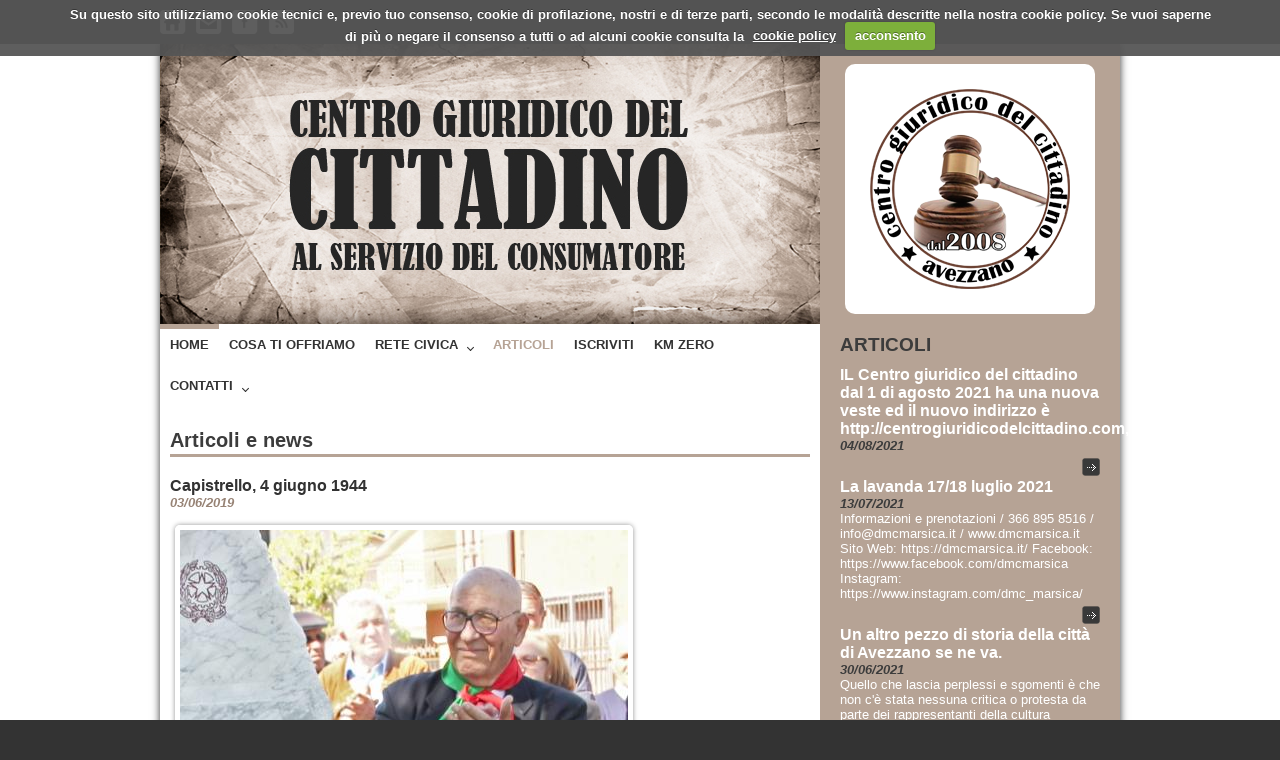

--- FILE ---
content_type: text/html;charset=ISO-8859-1
request_url: http://www.centrogiuridicodelcittadino.it/articoli?idN=4065
body_size: 28916
content:
<!DOCTYPE html>












<html>
<head>
	<meta http-equiv="Content-Type" content="text/html; charset=ISO-8859-1" />
	<meta name="viewport" content="width=device-width, initial-scale=1"/>
	<meta http-equiv="X-UA-Compatible" content="IE=edge"/>

	<link type="image/x-icon" rel="shortcut icon" href="/favicon.ico" />
	<link type="image/x-icon" rel="icon" href="/favicon.ico" />

	<link rel="stylesheet" type="text/css" media="screen" href="/css/style.css" />
	<link rel="stylesheet" type="text/css" media="screen" href="/css/responsive.css" />
	<link rel="stylesheet" type="text/css" media="screen" href="/css/menu.css" />
	<link rel="stylesheet" type="text/css" media="screen" href="/css/fancy_transparent.css" />
	<link rel="stylesheet" type="text/css" media="screen" href="/css/jquery.selectbox.css" />
	
	<link rel="alternate" type="application/rss+xml" title="Feed RSS" href="/rss" />

	


	<script type="text/javascript" src="http://ajax.googleapis.com/ajax/libs/jquery/1.9.1/jquery.min.js"></script>			
	

<script src="/js/jquery.cookie.js"></script>
<script src="/js/jquery.cookiecuttr.js"></script>
<link rel="stylesheet" type="text/css" href="/css/cookiecuttr.css" />
<script type="text/javascript">
$(document).ready(function(){	    
	$.cookieCuttr({
		cookieAnalytics: false,
		cookieDeclineButton: false,
		cookiePolicyLink: '/it/privacy-policy',
		cookieMessage: 'Su questo sito utilizziamo cookie tecnici e, previo tuo consenso, cookie di profilazione, nostri e di terze parti, secondo le modalità descritte nella nostra cookie policy. Se vuoi saperne di più o negare il consenso a tutti o ad alcuni cookie consulta la  <a style="margin-left:5px;margin-right:5px" href="{{cookiePolicyLink}}">cookie policy</a>',
		cookieAcceptButtonText: 'acconsento',
		cookieDeclineButtonText: 'non acconsento'		
	});			
});
</script>


	


	<script type="text/javascript" src="/js/function.js"  ></script>
	<script type="text/javascript" src="/js/script-menu.js"></script>
	<script type="text/javascript" src="/js/scroll-top.js"></script>
	<script type="text/javascript" src="/js/spin.min.js"></script>
	<script type="text/javascript" src="/js/defaultSpinner.js"></script>
	<script type="text/javascript" src="/js/jquery.validate.min.js" /></script>
	<script type="text/javascript" src="/js/jquery.iframe-transport.js"></script>
	<script type="text/javascript" src="/js/jquery.maskedinput.min.js"></script>
	<script type="text/javascript" src="/js/date.js"></script>
	<script type="text/javascript" src="/js/netlearn.globals.it.js"></script>
	<script type="text/javascript" src="/js/netlearn.commons.forms.js"></script>

	




<title>Centro Giuridico del Cittadino</title>






<meta property="og:title" content="Capistrello, 4 giugno 1944"/>
<meta property="og:description" content="Per capire cosa è stata l'occupazione nazifascista e il senso della Liberazione e del 25 aprile.(da l'unità del 6 giugno 1954)"/>
<meta property="og:image" content="http://www.centrogiuridicodelcittadino.it/upload/Antonio-Rosini-sacrario Capistrello.jpg"/>

	
	
<script>
  (function(i,s,o,g,r,a,m){i['GoogleAnalyticsObject']=r;i[r]=i[r]||function(){
  (i[r].q=i[r].q||[]).push(arguments)},i[r].l=1*new Date();a=s.createElement(o),
  m=s.getElementsByTagName(o)[0];a.async=1;a.src=g;m.parentNode.insertBefore(a,m)
  })(window,document,'script','//www.google-analytics.com/analytics.js','ga');
 
  ga('create', 'UA-42872668-1', 'auto');
  ga('set', 'anonymizeIp', true);
  ga('send', 'pageview');
</script>


	
	



</head>

<body style="background-color:#333333;">

<header>
	<div class="wrap">
	<div id="social>
		<a href="http://www.centrogiuridicodelcittadino.it/Home"><img src="/images/home.png" alt=""></a>
		<a href="mailto:info@centrogiuridicodelcittadino.it" ><img src="/images/mail.png" alt=""></a>
		<a href="https://www.facebook.com/CentroGiuridicoDelCittadino" target="_blank"><img src="/images/facebook.png" alt=""></a>
		<a href="/rss" target="_blank"><img src="/images/rss.png" alt=""></a>
<!--	<form id="cerca">
		<input style="float:left !important; margin-right:10px;" value="Cerca nel sito" type="text">
		<input style="float:left !important;" type="button" value="Cerca">
	</form>-->
	<!-- Widget traduttore di Google
	<div id="sz-google-translate-2" class="f-widget widget-sz-google" style="background-color:white; height:500px; width:500px ">
		Traduci
		<div id="google_translate_element"></div>
		<script type="text/javascript">function googleTranslateElementInit() {new google.translate.TranslateElement({pageLanguage:'it',autoDisplay:false,gaID:'UA-42872668-1'},'google_translate_element');}</script>
		<script type="text/javascript" src="//translate.google.com/translate_a/element.js?cb=googleTranslateElementInit"></script>
	</div>
	-->
</div>
</header>
<div id="container">
	<div id="content">
		<section>
			<div id="slides_header">
				<img src="/images/header.jpg" class="scala" alt=" Header">
			</div>
			<nav id="cssmenu">
				<ul><li><a   href="/home" >Home</a></li><li><a   href="/cosaoffriamo" >Cosa ti offriamo</a></li><li><a   href="/retecivica" >Rete Civica </a><ul><li><a   href="/negozi-vicinato" >Negozi di vicinato</a></li><li><a   href="/arti-e-mestieri" >Arti e mestieri</a></li><li><a   href="/convenzionati" >Convenzionati</a></li><li><a   href="/ioproduco" >Io produco</a></li><li><a   href="/strutturericettive" >Strutture Ricettive </a></li><li><a   href="/link" >Link utili</a></li><li><a   href="/la-mia-strada" >La mia strada</a></li><li><a   href="/la-pulce-nell-orecchio" > La pulce nell'orecchio</a></li><li><a   href="/libri" >Libri - La mia Marsica</a></li></ul></li><li><a class="selected"  href="/articoli" >Articoli</a></li><li><a   href="/iscriviti" >Iscriviti</a></li><li><a   href="/kmzero" >Km zero</a></li><li><a   href="/contatti" >Contatti</a><ul><li><a   href="/servizi-territorio" >Servizi del territorio</a></li></ul></li></ul>
			</nav>
			<article>
				







	



	<h1>Articoli e news</h1>

<ul class="news">	 	
	<li>		
		<h3>Capistrello, 4 giugno 1944</h3>
		
		<h4>03/06/2019</h4>
		 
		
			<img src="http://www.centrogiuridicodelcittadino.it/upload/Antonio-Rosini-sacrario Capistrello.jpg"/>
		   

		<p><p>&nbsp;</p>
<p>&nbsp;</p>
<p><u><em>&nbsp;Antonio Rosini da l'Unit&agrave; del 6 giugno del 1954</em></u></p>
<p class="MsoNormal" style="mso-margin-top-alt:auto;mso-margin-bottom-alt:auto;&#10;line-height:20.95pt;background:white"><span style="font-size:15.0pt;font-family:&#10;&quot;Arial&quot;,&quot;sans-serif&quot;;mso-fareast-font-family:&quot;Times New Roman&quot;;color:#383C40;&#10;mso-fareast-language:IT">In quello scorcio di fine maggio, nella zona del Parco, un&rsquo;area ristretta di circa un chilometro quadrato, venne trovato ucciso sotto una pianta di ciliegio un uomo di quarantacinque anni, Carlo Zaurrini. I primi ad alzarsi dettero l&rsquo;allarme. Una pallottola gli era entrata in un occhio, un&rsquo;altra in un orecchio, il petto era crivellato; aveva una camicia per met&agrave; tirata fuori, i pantaloni sbottonati e insanguinati.<o:p></o:p></span></p>
<p class="MsoNormal" style="mso-margin-top-alt:auto;mso-margin-bottom-alt:auto;&#10;line-height:20.95pt;background:white"><span style="font-size:15.0pt;font-family:&#10;&quot;Arial&quot;,&quot;sans-serif&quot;;mso-fareast-font-family:&quot;Times New Roman&quot;;color:#383C40;&#10;mso-fareast-language:IT">La notizia fece grande impressione e cre&ograve; ancora maggiore angoscia e paura. Un folto gruppo di contadini e di giovani decise di andare in montagna con le proprie bestie e con qualche arma, insieme ad alcuni prigionieri indiani. Erano gli ultimi giorni della guerra, e questi poveri contadini intendevano mettere in salvo il proprio bestiame ed evitare che i tedeschi e i fascisti potessero perpetrare rappresaglie sulla popolazione per la loro resistenza contro la soldataglia.<o:p></o:p></span></p>
<p class="MsoNormal" style="mso-margin-top-alt:auto;mso-margin-bottom-alt:auto;&#10;line-height:20.95pt;background:white"><span style="font-size:15.0pt;font-family:&#10;&quot;Arial&quot;,&quot;sans-serif&quot;;mso-fareast-font-family:&quot;Times New Roman&quot;;color:#383C40;&#10;mso-fareast-language:IT">Molti partirono all&rsquo;improvviso, di notte, dopo aver dato un frettoloso abbraccio ai familiari; tutti pensavano di poter tornare presto, liberi.<o:p></o:p></span></p>
<p class="MsoNormal" style="mso-margin-top-alt:auto;mso-margin-bottom-alt:auto;&#10;line-height:20.95pt;background:white"><span style="font-size:15.0pt;font-family:&#10;&quot;Arial&quot;,&quot;sans-serif&quot;;mso-fareast-font-family:&quot;Times New Roman&quot;;color:#383C40;&#10;mso-fareast-language:IT">&nbsp;<o:p></o:p></span></p>
<p class="MsoNormal" style="mso-margin-top-alt:auto;mso-margin-bottom-alt:auto;&#10;line-height:20.95pt;background:white"><span style="font-size:15.0pt;font-family:&#10;&quot;Arial&quot;,&quot;sans-serif&quot;;mso-fareast-font-family:&quot;Times New Roman&quot;;color:#383C40;&#10;mso-fareast-language:IT">Fu un giorno infausto, il giorno della SS. Trinit&agrave;, il 4 giugno del 1944. La mattina, verso le sette, i contadini sulle montagne di Luco erano intenti a mungere le pecore; altri accudivano ad altre faccende, qualcuno di guardia era distratto.<o:p></o:p></span></p>
<p class="MsoNormal" style="mso-margin-top-alt:auto;mso-margin-bottom-alt:auto;&#10;line-height:20.95pt;background:white"><span style="font-size:15.0pt;font-family:&#10;&quot;Arial&quot;,&quot;sans-serif&quot;;mso-fareast-font-family:&quot;Times New Roman&quot;;color:#383C40;&#10;mso-fareast-language:IT">All&rsquo;improvviso una voce straniera disse qualcosa, tutti si voltarono e videro facce di stranieri e di traditori, tutti con l&rsquo;arma puntata. Nessuno si pot&eacute; muovere. Gli armati ordinarono qualcosa, tutto a bassa voce, evidentemente avevano paura degli altri contadini sparsi per la boscaglia. La colonna si incammin&ograve;. Un tedesco ordin&ograve; a dei fascisti di prendere le bestie; questi, per la fretta e per la paura ne presero solo una parte e seguirono la colonna. I contadini e i prigionieri incolonnati, con le mani alzate, camminavano, sperando ognuno di trovare il posto pi&ugrave; adatto per fuggire. Ma pi&ugrave; avanti c&rsquo;erano altri tedeschi e fascisti che rafforzarono la colonna di guardia. La ribellione e la fuga risultarono impossibili. I trentatr&eacute; contadini e i prigionieri furono portati nella rimessa della stazione ferroviaria di Capistrello. Tre tedeschi ebbero un breve colloquio ed uno di loro indic&ograve; una fossa di bomba antistante lo stabile, l&rsquo;altro annu&igrave;. La terribile decisione era presa.<o:p></o:p></span></p>
<p class="MsoNormal" style="mso-margin-top-alt:auto;mso-margin-bottom-alt:auto;&#10;line-height:20.95pt;background:white"><span style="font-size:15.0pt;font-family:&#10;&quot;Arial&quot;,&quot;sans-serif&quot;;mso-fareast-font-family:&quot;Times New Roman&quot;;color:#383C40;&#10;mso-fareast-language:IT">I contadini vennero fatti uscire uno o due alla volta. Venivano portati sull&rsquo;orlo della fossa e due gendarmi, a breve distanza, sparavano alla nuca. Cadde il primo, cadde il secondo, il terzo contadino tent&ograve; la fuga, scapp&ograve;, a&nbsp;dieci metri lo raggiunse una scarica e rimase l&igrave;: il suo nome era Giacomo Cerasani di quarantasette anni. Venne il quarto, poi il quinto, il sesto; si era fatto gi&agrave; un mucchio. Dallo stabile si sent&igrave; una voce di fanciullo strillare: era Giuseppe Forsinetti, di tredici anni. Questo gridare dava fastidio ai camerati. Ordinarono di prenderlo, per farlo fuori subito. Nello stabile ci fu resistenza, ma invano. Lo zio del ragazzo, Antonio Forsinetti, non volle abbandonarlo e gli si aggrapp&ograve; e, cos&igrave;, sull&rsquo;orlo della fossa, si videro due sagome disuguali. Fu la volta di un contadino con baffi, robusto, con fronte alta. Sono i segni di riconoscimento di Cipriani Angelo, caporal maggiore dell&rsquo;esercito, di anni quarantaquattro. Uno dei pochi contadini anziani piuttosto istruito. Quest&rsquo;uomo grid&ograve; con tutte le sue forze:&nbsp;&laquo;Viva l&rsquo;Italia! A morte i tedeschi!&raquo;<o:p></o:p></span></p>
<p class="MsoNormal" style="mso-margin-top-alt:auto;mso-margin-bottom-alt:auto;&#10;line-height:20.95pt;background:white"><span style="font-size:15.0pt;font-family:&#10;&quot;Arial&quot;,&quot;sans-serif&quot;;mso-fareast-font-family:&quot;Times New Roman&quot;;color:#383C40;&#10;mso-fareast-language:IT">Uscirono due uomini. Erano i fratelli Rosini, Alfonso di quarantatr&eacute; anni e Loreto di quaranta. Caddero nella fossa tenendosi per mano. Cos&igrave; li trovarono dopo otto giorni dalla fucilazione.<o:p></o:p></span></p>
<p class="MsoNormal" style="mso-margin-top-alt:auto;mso-margin-bottom-alt:auto;&#10;line-height:20.95pt;background:white"><span style="font-size:15.0pt;font-family:&#10;&quot;Arial&quot;,&quot;sans-serif&quot;;mso-fareast-font-family:&quot;Times New Roman&quot;;color:#383C40;&#10;mso-fareast-language:IT">Seguitarono ad alternarsi sull&rsquo;orlo della fossa della morte gli altri, in prevalenza giovani di sedici, diciassette, diciotto anni.<o:p></o:p></span></p>
<p class="MsoNormal" style="mso-margin-top-alt:auto;mso-margin-bottom-alt:auto;&#10;line-height:20.95pt;background:white"><span style="font-size:15.0pt;font-family:&#10;&quot;Arial&quot;,&quot;sans-serif&quot;;mso-fareast-font-family:&quot;Times New Roman&quot;;color:#383C40;&#10;mso-fareast-language:IT">Passarono i giorni, furono pianti. Finch&eacute; il giorno dell&rsquo;arrivo degli alleati si scopr&igrave; la macabra sciagurata realt&agrave;.<o:p></o:p></span></p>
<p class="MsoNormal" style="mso-margin-top-alt:auto;mso-margin-bottom-alt:auto;&#10;line-height:20.95pt;background:white"><span style="font-size:15.0pt;font-family:&#10;&quot;Arial&quot;,&quot;sans-serif&quot;;mso-fareast-font-family:&quot;Times New Roman&quot;;color:#383C40;&#10;mso-fareast-language:IT">&nbsp;<o:p></o:p></span></p>
<p class="MsoNormal" style="mso-margin-top-alt:auto;mso-margin-bottom-alt:auto;&#10;line-height:20.95pt;background:white"><i><span style="font-size:15.0pt;&#10;mso-bidi-font-size:11.0pt;font-family:&quot;Arial&quot;,&quot;sans-serif&quot;;mso-fareast-font-family:&#10;&quot;Times New Roman&quot;;color:#383C40;mso-fareast-language:IT">Nota: Il racconto fu pubblicato da Antonio Rosini sull&rsquo;Unit&agrave; il 6 giugno 1954, a dieci anni dall&rsquo;eccidio. Capistrello &egrave; un comune abruzzese in provincia dell'Aquila, confinante con Avezzano. Claudio Rosini, figlio di Antonio, ci informa che l&rsquo;attuale sindaco di Capistrello, Marcello Venditti, ricorda che la storia era stata raccontata all&rsquo;autore giovanissimo - figlio di Loreto Rosini, uno dei martiri</span></i><span style="font-size:15.0pt;font-family:&quot;Arial&quot;,&quot;sans-serif&quot;;&#10;mso-fareast-font-family:&quot;Times New Roman&quot;;color:#383C40;mso-fareast-language:&#10;IT">&nbsp;di Capistrello -&nbsp;</span><i><span style="font-size:15.0pt;&#10;mso-bidi-font-size:11.0pt;font-family:&quot;Arial&quot;,&quot;sans-serif&quot;;mso-fareast-font-family:&#10;&quot;Times New Roman&quot;;color:#383C40;mso-fareast-language:IT">da un testimone, tale Scatena, che continu&ograve; a raccontarla fino alla morte.</span></i><span style="font-size:15.0pt;font-family:&quot;Arial&quot;,&quot;sans-serif&quot;;mso-fareast-font-family:&#10;&quot;Times New Roman&quot;;color:#383C40;mso-fareast-language:IT"><o:p></o:p></span></p>
<p class="MsoNormal" style="mso-margin-top-alt:auto;mso-margin-bottom-alt:auto;&#10;line-height:20.95pt;background:white"><i><span style="font-size:15.0pt;&#10;mso-bidi-font-size:11.0pt;font-family:&quot;Arial&quot;,&quot;sans-serif&quot;;mso-fareast-font-family:&#10;&quot;Times New Roman&quot;;color:#383C40;mso-fareast-language:IT">Antonio Rosini (nato ad Avezzano il 24 maggio 1930, e morto il 26 dicembre 2017) &egrave; divenuto poi una delle figure pi&ugrave; prestigiose del partito comunista, del partito democratico e della sinistra abruzzese.</span></i><span style="font-size:15.0pt;font-family:&#10;&quot;Arial&quot;,&quot;sans-serif&quot;;mso-fareast-font-family:&quot;Times New Roman&quot;;color:#383C40;&#10;mso-fareast-language:IT"><o:p></o:p></span></p>
<p class="MsoNormal"><span style="font-size:15.0pt;line-height:115%;color:#383C40;&#10;background:white"><o:p>&nbsp;</o:p></span></p>
<p>&nbsp;</p>
<p class="MsoNormal"><o:p>&nbsp;</o:p></p></p>		

		

	<script type="text/javascript" src="/js/fancybox/jquery.fancybox-1.3.1.js"></script>
	<link rel="stylesheet" type="text/css" href="/js/fancybox/jquery.fancybox-1.3.1.css" media="screen" />
	<script type="text/javascript">
	$(function() {

	$("a.fancyimage").fancybox({
				/*'titleShow'		: false,  */
				'showCloseButton' : false, 
				'transitionIn'  : 'elastic',
				'transitionOut' : 'elastic',   
				'opacity'		: true,
				 overlayOpacity  : 0.7,
				 overlayShow: true,
				 overlayColor    : "#000000",

				'titleFormat'		: formatTitle,
				'titlePosition' 		: 'inside'
						 
			});
		
			function formatTitle(title, currentArray, currentIndex, currentOpts) {
				var obj = currentArray[currentIndex]; 
				var descrizione = $(obj).next('.galleryDesc').html();
				return '<div id="tip7-title">' + descrizione + '</div>';
			}

	});
	</script>


		



	</li>
	<div>
		





<!--<script type="text/javascript" src="http://ajax.googleapis.com/ajax/libs/jquery/1.9.1/jquery.min.js"></script>	-->
<script type="text/javascript" src="/js/jquery.validate.min.js" /></script>
<script type="text/javascript" src="/js/jquery.iframe-transport.js"></script>
<script type="text/javascript" src="/js/jquery.maskedinput.min.js"></script>		

<script type="text/javascript" src="/js/netlearn.commons.forms.js"></script>
<script type="text/javascript" src="/js/spin.min.js"></script>
<script type="text/javascript" src="/js/defaultSpinner.js"></script>
<script type="text/javascript" src="/js/netlearn.globals.it.js"></script>

<link rel="stylesheet" type="text/css" media="screen" href="/css/stileback.css" />



<script type="text/javascript">

$().ready(function() {  		
	
	var serviceConfig = {
		serviceUrl : "/appservice/articoli/commenta",		
		sendForm: "#commentocaricaform",		
		spinnerContainer: "#commentocaricaform",		
		statusMessageContainer: "#commentocaricastatus",		
	
		actions: {		
			"wrongcaptcha": {
							msg: "codice di sicurezza errato",
							call: "reloadCaptcha"
							},	
			ok : {
				msg: "operazione effettuata con successo",
				doActionWithData : function(data){
					$("#commentocaricaform").trigger("reset");
				}
			},					
					
			"final": {call: "reloadCaptcha"}			
			}
		}		
	
	var validatorCfg = {
		
		 errorLabelContainer: "#commentocaricamsg",
		 errorStatusContainer: "#commentocaricastatus",	 
		 	
		rules: {
			nome: "required",
			commento: "required",
			codsicurezza: "required"
		},
		 
	      messages: {
		    nome: "inserisci il tuo nome",
			commento: "inserisci un commento",
			codsicurezza: "inserisci il codice di sicurezza"					
	      }
	}
	
	var RegistraRichiesta = CommonsForms.ServiceCall().config(serviceConfig).bindTo("#commentocaricabutton");	
	
	var RegistraValidatore = CommonsForms.validator().config(validatorCfg).bindTo("#commentocaricaform");
	
	$("#refreshcaptcha").click(function() {	
		reloadCaptcha();
	});
});

function reloadCaptcha() {	
	var d = new Date();
    $("#captcha").attr("src", "/jcaptcha.jpg?"+d.getTime());
	}
</script>
			
		
<form name="commentocaricaform" id="commentocaricaform" method="get">
	<fieldset id="commenti" >
		<h4>LASCIA UN COMMENTO</h4> <br/>
		<input name="nome" placeholder= "Nome" type="text" id="nome"  /><br>
		<textarea name="commento" id="commento" placeholder= "Aggiungi un commento..."></textarea>	
		<label for="codsicurezza">Codice di sicurezza</label>
		<input name="codsicurezza" type="text" id="codsicurezza"  />
		<img id="captcha" style="border:1px solid #cfcfcf; float:left; margin-top:5px; " src="/jcaptcha.jpg" />
		<img id="refreshcaptcha" src="/images/reload.gif" style="cursor:pointer; margin-top:5px"/>
		<input id="commentocaricabutton" type="button" value="Commenta"/>
		<input type = "hidden" name="articolo" value = "4065" />
		<span id="commentocaricastatus" class="errormsg" >&nbsp;</span>
		<span id="commentocaricamsg"  class="errormsg">&nbsp;</span>

	</fieldset>
</form>	

<!--  elenco commenti  -->
<article style= "min-height:50px">
	<ul class="news">

						
		
		<li>					
			<p><strong>04/06/2019 | 12:00</strong></p>
			
			<p><b>flavia de sanctis</b> ha scritto:</p>
			
			<p><p>Una testimonianza che rende reale la storia di queste persone uccise: da rileggere e pubblicare per far s&igrave; che &quot;I martiri di Capistrello&quot; restino uomini veri e non solo un cartello! Grazie</p></p>
		</li>	

						
		
		<li>					
			<p><strong>04/06/2019 | 12:00</strong></p>
			
			<p><b>Antonio</b> ha scritto:</p>
			
			<p><p>Ho letto pi&ugrave; volte la storia dei MARTIRI  DI CAPISTRELLO . Gi&agrave; nel 1947 , dopo tre anni dalla strage  si parlava di quegli eroi - senza geste eclatanti , ma vivendo la loro giornata nel lavoro  , furono dalla furia  nazista sacrificati alla crudelt&agrave; di Hitler , il quale aveva stabilito , dopo la resa dell'Italia di uccidere dieci Italiani per un  morto tedesco . Una bomba degli alleati - che aveva scavato quella fossa e uccisi alcuni tedeschi ,  con ferocia, come in un - mattatoio -  furono atterrati e finirono nella fossa - piuttosto giovani -  con un colpo alla nuca  - come se fossero dei giovani vitelli -  . Quei soldati non erano belve incoscienti e che uccidono per istinto, quell'istinto che mette loro fame . . . Erano - esseri umani - ma che di umano avevano solo le sembianze : nel cuore , nello spisrito , nel cervello c'era l'ordine del Fhurer ( non un pazzo , ma un sadico , crudele  che si divertiva ad uccidere i bambini , non solo Ebrei )  : &quot; Uccidete gli Italiani ! Uccideteli tutti . Nel mondo deve esistere solo la  RAZZA ARIANA  . .Gi&agrave; dal tempo di Martin Luther  ( Martino Lutero ) di  Eisleben - Germania -  il quale    - aizzava - come se fossero dei cani randagi  , i suoi  seguaci contro gli Ebrei da ' massacrare ' . . . Hitler lo conosceva a fondo e ne segui l'esempio  .</p></p>
		</li>	

	
	
	</ul>
</article>

	</div>
	<div class="link_elenco" ><a href="/articoli">
		Torna all'elenco</a>		
	</div>
		
</ul>
			</article>
		</section>
		<aside>
		  <div id="logo">
	<img src="/images/logo.png" alt="">
</div>

<div class="box_articoli">

	<a href="/articoli"><h2>ARTICOLI</h2></a>
	<ul>
			

		<li>		
			
			<h3>  IL Centro giuridico del cittadino dal 1 di agosto 2021 ha una nuova veste ed il nuovo indirizzo è http://centrogiuridicodelcittadino.com,</h3>
			
			<h4>04/08/2021</h4>
			
			<p> 	
				<a href="/articoli?idN=5411"></a>
			</p>
			<a class="link" href="/articoli?idN=5411"><img src="/images/go_button.png"></a>				
			
		</li>		
		
			

		<li>		
			
			<h3>La lavanda 17/18 luglio 2021 </h3>
			
			<h4>13/07/2021</h4>
			
			<p> 	
				<a href="/articoli?idN=5410">Informazioni e prenotazioni / 366 895 8516 / info@dmcmarsica.it / www.dmcmarsica.it Sito Web: https://dmcmarsica.it/ Facebook: https://www.facebook.com/dmcmarsica Instagram: https://www.instagram.com/dmc_marsica/</a>
			</p>
			<a class="link" href="/articoli?idN=5410"><img src="/images/go_button.png"></a>				
			
		</li>		
		
			

		<li>		
			
			<h3> Un altro pezzo di storia della città di Avezzano se ne va.</h3>
			
			<h4>30/06/2021</h4>
			
			<p> 	
				<a href="/articoli?idN=5408"> Quello che lascia perplessi e sgomenti è che non c'è stata nessuna critica o protesta da parte dei rappresentanti della cultura cittadina. In altre città forse si sarebbe aperto un dibattito per discutere di questo argomento. </a>
			</p>
			<a class="link" href="/articoli?idN=5408"><img src="/images/go_button.png"></a>				
			
		</li>		
		
	

	</ul>
	

	
	<div style="margin-top:10px;width:100%"></div>
	<a href="/retecivica"><h2>RETE CIVICA</h2></a>
	<ul>
			

		<li>					
			<h3>Cinquanta litri d'acqua gratis al giorno Bonus idrico,in arrivo nel 2018.Incontro urgente con Consorzio Acquedottistico Marsica</h3>
			
			
			<h4>12/01/2018</h4>
			
			
			
			<a href="/articoli?idN=2844"><img style="width:100%;margin-top:5px" src="http://www.centrogiuridicodelcittadino.it/upload/5 bonus-idrico.jpg"/></a>
			
			<p> 	
				<a href="/articoli?idN=2844">Arriva il bonus acqua per le utenze domestiche di famiglie in difficoltà: domande da luglio con valore retroattivo, taglio di spesa sul quantitativo utilizzato,chiedo al presidente del CAM  un incontro per verificare quando si sta facendo in Marsica e sollecitare Comuni e Regione Abruzzo per definire e semplificare l'accesso al BONUS da parte degli aventi diritto.</a>
			</p>
			<a class="link" href="/articoli?idN=2844"><img src="/images/go_button.png"></a>				
			
		</li>		
		
			

		<li>					
			<h3>Giovanni Palma </h3>
			
			
			<h4>22/06/2016</h4>
			
			
			
			<a href="/giovanni-palma"><img style="width:100%;margin-top:5px" src="http://www.centrogiuridicodelcittadino.it/upload/upl1/logo.png"/></a>
			
			<p> 	
				<a href="/giovanni-palma">Termoidraulico</a>
			</p>
			<a class="link" href="/giovanni-palma"><img src="/images/go_button.png"></a>				
			
		</li>		
		
			

		<li>					
			<h3>Rossi Infissi Avezzano (AQ)</h3>
			
			
			<h4>27/01/2016</h4>
			
			
			
			<a href="/articoli?idN=603"><img style="width:100%;margin-top:5px" src="http://www.centrogiuridicodelcittadino.it/upload/rossi massimo.jpg"/></a>
			
			<p> 	
				<a href="/articoli?idN=603">Dal 1986 INFISSI ROSSI opera con successo nel settore degli infissi e serramenti in alluminio. Contattaci per un sopralluogo e un preventivo gratuito. Saremo in grado di stupirti per l'ottimo rapporto qualità prezzo e la grande cura prestata ad ogni fase della lavorazione, sino al montaggio finale a casa tua.</a>
			</p>
			<a class="link" href="/articoli?idN=603"><img src="/images/go_button.png"></a>				
			
		</li>		
		
			

		<li>					
			<h3>AG Impianti </h3>
			
			
			<h4>26/10/2015</h4>
			
			
			
			<a href="/articoli?idN=182"><img style="width:100%;margin-top:5px" src="http://www.centrogiuridicodelcittadino.it/upload/Ag-Impianti-300x182.jpg"/></a>
			
			<p> 	
				<a href="/articoli?idN=182">E' saltata la corrente,un interruttore non funziona,il citofono gracchia ......</a>
			</p>
			<a class="link" href="/articoli?idN=182"><img src="/images/go_button.png"></a>				
			
		</li>		
		
			

		<li>					
			<h3>Galano marmi</h3>
			
			
			
			
			<a href="/articoli?idN=474"><img style="width:100%;margin-top:5px" src="http://www.centrogiuridicodelcittadino.it/upload/galano marmi 2.jpg"/></a>
			
			<p> 	
				<a href="/articoli?idN=474">LAVORAZIONE MARMO E DERIVATI </a>
			</p>
			<a class="link" href="/articoli?idN=474"><img src="/images/go_button.png"></a>				
			
		</li>		
		
			

		<li>					
			<h3>F.lli Gagliardi S.D.F. </h3>
			
			
			
			
			<a href="/articoli?idN=475"><img style="width:100%;margin-top:5px" src="http://www.centrogiuridicodelcittadino.it/upload/F.lli Gagliardi Falegnameria.jpg"/></a>
			
			<p> 	
				<a href="/articoli?idN=475">falegnameria mobili su misura</a>
			</p>
			<a class="link" href="/articoli?idN=475"><img src="/images/go_button.png"></a>				
			
		</li>		
		
			

		<li>					
			<h3> Onoranze Funebri Rossi</h3>
			
			
			
			
			<a href="http://www.rossionoranzefunebri.it/"><img style="width:100%;margin-top:5px" src="http://www.centrogiuridicodelcittadino.it/upload/rossi.png"/></a>
			
			<p> 	
				<a href="http://www.rossionoranzefunebri.it/"></a>
			</p>
			<a class="link" href="http://www.rossionoranzefunebri.it/"><img src="/images/go_button.png"></a>				
			
		</li>		
		
	
	
	
	</ul>
	
	<div style="margin-top:10px;width:100%"></div>
	<a href="/retecivica">
		<img style="width:50%;margin:0px auto" src="/UserFiles/Image/rete_civica_250.png"/>
	</a>
	
	
</div>
		</aside>
		<div class="scrolltotop"><a href="/#" class="scrolltotop"></a></div>
		<div class="spacer"></div>
	</div>
</div>
<footer>
	<div class="wrap">
	<p><a href="/it/privacy-policy">PRIVACY</a>
	Centro giuridico del cittadino<br>
	Via XX Settembre 292 – Avezzano AQ <br>
	</p>
</div>
</footer>
</body>
</html>

--- FILE ---
content_type: text/css
request_url: http://www.centrogiuridicodelcittadino.it/css/style.css
body_size: 2604
content:

/* Stili di base e tipografia */
*{margin:0px; padding:0px}
body {font-family: 'Ubuntu', sans-serif; color:#3c3c3c; font-size:10pt; margin:0; padding:0;}

::-moz-selection {color: #fff; background: #978375;}
::selection {color: #fff;  background: #978375;}


/* h1 h2 h3 h4 h5 */
h1{font-size:1.5em;  margin:0px; padding:0px;  margin-bottom:20px; line-height:1.4em; border-bottom:3px solid #B6A395}
h2{font-size:1.4em; margin:0px; padding:0px;} 
h3{font-size:1.3em; color:#323232; line-height:2em; margin:0px; padding:0px; } 
h4{font-size:1.4em; margin-bottom:10px;} 

/* Link */
a{color:#3c3c3c; text-decoration:none; }
a:hover {color:#646464; text-decoration:none; cursor:pointer;}

.link img {float:right; border:none !important; box-shadow:none;  }
.link img a{opacity:1;}
.link img:hover{opacity:0.8; -webkit-transition: opacity .2s ease; -moz-transition:opacity .2s ease; -ms-transition: opacity .2s ease; -o-transition: opacity .2s ease; transition: opacity .2s ease;text-decoration:none; }


/* Immagini responsive */
img {border:0; vertical-align:middle; -ms-interpolation-mode:bicubic; }
img.scala {max-width:100%; height:auto; width: auto; }

/*Top*/
.scrolltotop {width:40px; height:40px; position:fixed; bottom:20px; right:10px; display:none; text-indent:-1000px; background-color:#333; border-radius: 5px; background-image:url(/images/scroll_top.png); background-repeat:no-repeat;}

/*Griglia 960*/
.wrap{margin:0 auto; position:relative; max-width:960px;}
.spacer{clear:both; display:block;}

/*Header*/             
header {clear:both; overflow:hidden; margin:10px 0px 10px 0px; padding:0px; z-index:2000 }
header img{float:left; margin-right:10px; opacity:1; cursor:pointer;}
header img:hover{opacity:0.9; -webkit-transition: opacity .2s ease; -moz-transition:opacity .2s ease; -ms-transition: opacity .2s ease; -o-transition: opacity .2s ease; transition: opacity .2s ease;}

#slides_header{background-color:black; width:100%}
#social{float:left; margin:0px; padding:0px;}

#cerca{float:right; margin:0px; padding:0px;}
#cerca input{margin-bottom:0px; }

#container{background-color:#fff; }
#content{margin:0.5% auto; position:relative; max-width:960px; box-shadow:0px 0px 8px #333; -webkit-box-shadow: 0px 0px 8px #333; -moz-box-shadow:0px 0px 8px #333; background-color:#b6a395 }

#logo{text-align:center; padding-top:20px; margin:0px;}
#logo img{max-width:240px; background-color:#fff; cursor:pointer; padding:10px; border-radius: 10px; }

nav{position:relative; z-index:2000; margin:0 auto; clear:both; width:660px; }
section {float:left; width:660px; background-color:#fff; margin:0px; padding:0px; }
article {float:left; width:640px; margin:10px; padding-top:10px; padding-bottom:20px; min-height:800px; }
article img {box-shadow:0px 0px 5px #939393; -webkit-box-shadow: 0px 0px 5px #939393; -moz-box-shadow:0px 0px 5px #939393; border:5px solid #fff; border-radius:5px;  max-width:610px; margin:5px;height:auto}
aside {float:right; text-align:center; width:300px; margin:0px; padding:0px;}

/*FORM*/
form {overflow:hidden; margin:0px; padding:0px;}
legend{display:block; font-size:1em; margin-top:5px; margin-bottom:5px; }  
label{display:block; font-size:0.9em; margin-top:5px; margin-bottom:5px; }  
input{margin-bottom:8px; color:#888888; width:250px; border-radius:5px; border:1px solid #cfcfcf; padding:6px; }
textarea{font-family:'Ubuntu', sans-serif; margin-bottom:8px; color:#888888; border-radius:5px; border:1px solid #cfcfcf; padding:6px; }
input[type="checkbox"] {color:#FFF; font-size:1em; width:10px; float:left; border:none; }
input[type="button"] {background-image: url(/images/arrow.png); background-repeat: no-repeat; background-position:right; background-color: #B6A395; width:170px; display:block; text-transform:uppercase; color:#fff; cursor:pointer; text-align:left; border-radius:3px; border:0; font-weight:bold; font-size:0.9em; padding:6px 10px 6px 10px; }
input[type="button"]:hover{background-color: #978375; padding:6px 10px 6px 10px; text-decoration:none; -webkit-transition: background .2s ease; -moz-transition:background .2s ease; -ms-transition: background .2s ease; -o-transition: background .2s ease; transition: background .2s ease;}
input[type="text"]:focus, input[type="checkbox"], textarea:focus {border: 1px solid #dcdcdc; box-shadow: 0px  0px 3px grey;}

ul{margin-left:20px;}

/*COMMENTI*/
#commenti {width:96%;  background-color:#e6ddd6; padding:2%}
#commenti h4{font-size:1.4em; width:100%; line-height:2em; border-bottom:3px solid #d2c7be; margin-bottom:10px; margin-top:10px;}
#commenti fieldset{border:0px; margin:0px; border-radius:5px; -moz-border-radius: 5px; -webkit-border-radius: 5px;}
#commenti label{margin:0px; padding:0px; font-size:0.9em;}
#commenti input[type="text"]{border:1px solid #cfcfcf; width:30.1%; clear:both; padding:5px; border-radius: 5px; -webkit-border-radius: 5px;margin-top:5px; }
#commenti textarea {width:98%; margin-bottom:15px; padding:5px; height:50px; border:1px solid #cfcfcf; border-radius: 5px; -webkit-border-radius: 5px; font-size:1em;   }
#commenti img {border:1px solid #cfcfcf; padding:2px; box-shadow:none; background-color:#fff; }
#commenti input[type="button"] {background-image: url(/images/arrow.png); background-repeat: no-repeat; background-position:right; background-color: #B6A395; width:204px; clear:both; text-transform:uppercase; color:#fff; cursor:pointer; text-align:left; border-radius:3px; border:0; font-weight:bold; font-size:0.9em; padding:6px 10px 6px 10px; }
#commenti input[type="button"]:hover{background-color: #978375; padding:6px 10px 6px 10px; text-decoration:none; -webkit-transition: background .2s ease; -moz-transition:background .2s ease; -ms-transition: background .2s ease; -o-transition: background .2s ease; transition: background .2s ease;}
#commenti input[type="text"]:focus, input[type="checkbox"], textarea:focus {border: 1px solid #dcdcdc; box-shadow: 0px  0px 3px grey;}
#commenti .errormsg{color:red; margin:0px; padding:0px; font-size:0.9em; font-style:italic; font-weight:bold; clear:both; }

/*PAGINA DOVE SIAMO*/
.box_contatti {width:100%;}
.box_contatti h4{font-size:1.4em; width:100%; line-height:2em; border-bottom:1px dashed #CFCFCF; margin-bottom:10px; margin-top:10px;}
.box_contatti fieldset{border:0px; margin:0px; border-radius:5px; -moz-border-radius: 5px; -webkit-border-radius: 5px;}
.box_contatti label{margin:0px; padding:0px;}
.box_contatti span{color:red}
.box_contatti input[type="text"]{border:1px solid #cfcfcf; width:30.1%; clear:both; padding:5px; border-radius: 5px; -webkit-border-radius: 5px;margin-top:5px; }
.box_contatti textarea {width:95%; margin-bottom:15px; padding:5px; height:50px; border:1px solid #cfcfcf; border-radius: 5px; -webkit-border-radius: 5px; }
.box_contatti input[type="checkbox"] {color:#FFF; width:10px; margin:0px 5px 5px 0px; float:left; border:none; }
.box_contatti .errormsg{color:red; margin:0px; padding:0px; font-size:0.9em; font-style:italic; font-weight:bold; clear:both; }

#map_canvas{height:400px; width:100%;}
#map_canvas img {box-shadow:none; border:0px; border-radius:5px;  max-width:620px; height:auto}


/*Box aside*/
.box_articoli{margin:20px; margin-bottom:10px; float:left; width:260px;}
.box_articoli h2{text-transform:uppercase; text-align:left}
.box_articoli ul{padding:0px; margin:0px; text-align:left; padding-bottom:15px; }
.box_articoli li{padding-top:10px; padding-bottom:10px; list-style-type:none; }
.box_articoli li h3 {margin:0px; color:#fff; line-height:normal; font-size:1.2em; border-bottom:none;  }
.box_articoli h4 {padding:0px; margin:0px; font-size:1em; font-style:italic; }
.box_articoli p {margin-bottom:5px; clear:both; overflow:hidden; color:#fff}
.box_articoli p a{color:#fff; opacity:1 }
.box_articoli p:hover{opacity:0.7; -webkit-transition: opacity .2s ease; -moz-transition:opacity .2s ease; -ms-transition: opacity .2s ease; -o-transition: opacity .2s ease; transition: opacity .2s ease; }


/*NEWS*/
#listaPuntiInteresse{margin-top:2%;}
.news{width:100%; float:left; list-style:none; margin:0px; }
.news ul{padding:0px; margin:0px;}
.news li{margin-bottom:3%; list-style-type:none; overflow:hidden; padding-bottom:10px; border-bottom:1px dotted #d3d3d3;}
.news li h3 {margin:0px; line-height:normal; font-size:1.2em; border-bottom:none; }
.news li h4 {color:#978375; font-size:1em; font-style:italic; border-bottom:none}

.news p {padding:0px; margin:5px; overflow:hidden; line-height:1.3em; }
.news .link_elenco {overflow:hidden; clear:both; float:right; color:#fff; background-image: url(/images/arrow.png); background-repeat: no-repeat; background-position:right; background-color: #909090; width:170px; display:block; text-transform:uppercase; color:#fff; cursor:pointer; text-align:left; border-radius:3px; border:0; font-weight:bold; font-size:0.9em; padding:6px 10px 6px 10px; }
.news .link_elenco a{color:#fff;}
.news .link_elenco:hover{background-color: #727272; color:#fff; padding:6px 10px 6px 10px; text-decoration:none; -webkit-transition: background .2s ease; -moz-transition:background .2s ease; -ms-transition: background .2s ease; -o-transition: background .2s ease; transition: background .2s ease;}

.img_punto {position:relative; width:100px; height:100px;float:left; margin:3px; margin-right:10px; border:5px solid #fff; border-radius:5px; overflow: hidden; box-shadow:0px 0px 5px #939393;  -webkit-box-shadow: 0px 0px 5px #939393; -moz-box-shadow:0px 0px 5px #939393; }
.img_punto img {	position: absolute;	left: 50%;	top: 50%;	width: 100%; height: auto;-webkit-transform: translate(-50%,-50%);	-ms-transform: translate(-50%,-50%); transform: translate(-50%,-50%);}
.img_punto img.foto_punto{ min-width:100px; min-height:50%; width: 100px; box-shadow:none !important; }


/*GALLERY*/
.gallery{width:100%; clear:both; margin-top:1%;}
.gallery h3{text-transform:uppercase; font-size:1.1em; font-weight:600; border:none}
.thumbnail {
	position: relative;
	width: 100px;
	height:100px;
	float:left;
	margin:1.1%;
	border:5px solid #fff; 
	border-radius:5px;  
	overflow: hidden;
	box-shadow:0px 0px 5px #939393; 
	-webkit-box-shadow: 0px 0px 5px #939393; 
	-moz-box-shadow:0px 0px 5px #939393; 
}
.thumbnail img {
	position: absolute;
	left: 50%;
	top: 50%;
	width: 100%;
	height: auto;
	-webkit-transform: translate(-50%,-50%);
	-ms-transform: translate(-50%,-50%);	
	transform: translate(-50%,-50%);
}
.thumbnail img.preview {
	min-width: 200px;
	min-height: 100%;
	width: 200px;
}


/*PAGINATORE*/
.paginatore{width:98%; border-radius:10px; font-weight:500;  margin-top:15px; padding:5px; float:left; background-color:#e6e6e6; text-align:center}
.paginatore p a:hover{color:#978375 ;  text-decoration: none;}
.paginatore p a.sel{color:#978375 ; font-size:1.4em;text-decoration: none;}
	
/*FOOTER*/	
footer {padding:0px; min-height:100px;}
footer p{ color:#fff; width:100%}
footer p a {color: #fff; float:right }
footer p a:hover{color:#B6A395; text-decoration:none}

.button {overflow:hidden; clear:both; float:right; color:#fff; background-color: #909090; display:block; text-transform:uppercase; color:#fff; cursor:pointer; text-align:left; border-radius:3px; border:0; font-weight:bold; font-size:0.9em; padding:6px 10px 6px 10px; }
.button a{color:#fff;}
.button:hover{background-color: #727272; color:#fff; padding:6px 10px 6px 10px; text-decoration:none; -webkit-transition: background .2s ease; -moz-transition:background .2s ease; -ms-transition: background .2s ease; -o-transition: background .2s ease; transition: background .2s ease;}

/*GENERALE*/
.pulsante {overflow:hidden; clear:both; float:right; color:#fff; background-image: url(/images/arrow.png); background-repeat: no-repeat; background-position:right; background-color: #909090; width:170px; display:block; text-transform:uppercase; color:#fff; cursor:pointer; text-align:left; border-radius:3px; border:0; font-weight:bold; font-size:0.9em; padding:6px 10px 6px 10px; }
.pulsante a{color:#fff;}
.pulsante:hover{background-color: #727272; color:#fff; padding:6px 10px 6px 10px; text-decoration:none; -webkit-transition: background .2s ease; -moz-transition:background .2s ease; -ms-transition: background .2s ease; -o-transition: background .2s ease; transition: background .2s ease;}

.tabella_home{width:100%}
.tabella_home tr{width:100%; margin-bottom:15px;}
.tabella_home td{width:50%; vertical-align:bottom; text-align: center;}
.tabella_home td img{width:94%; vertical-align:bottom; margin-top: 25px;}

--- FILE ---
content_type: text/css
request_url: http://www.centrogiuridicodelcittadino.it/css/responsive.css
body_size: 552
content:
/*******************************************************************************************************************
*  CSS RESPONSIVE                                                                                                          
*******************************************************************************************************************/
@media only screen and (min-width:769px) and (max-width:1024px) {

section {clear:both; float:left; width:65%}
article {clear:both; float:left; width:96%}
aside {float:left; padding:1%; width:30%}

header {margin:1%}

#slides_header{background-color:black; width:100%; clear:both;}

.box_contatti input[type="text"]{border:1px solid #cfcfcf; width:60%; clear:both; padding:5px; border-radius: 5px; -webkit-border-radius: 5px;margin-top:5px; }

footer {clear:both; width:100%}
}


@media only screen and (min-width:481px) and (max-width:768px) {
	header .loghi img{padding-bottom:10px;}


	section {clear:both; width:100%;} 
	article {clear:both;  width:98%;}
	aside {clear:both; float:left; width:100%}
	aside .box_articoli {clear:both; float:left; width:95%}
	
	.box_news li{height:115px; }

	#slides_header{background-color:black; width:100%; clear:both;}
	.news .link_elenco {margin-right:1%;}

	.box_contatti input[type="text"]{width:60%; }

	
	#cerca{display:none;}

	footer {clear:both; width:100%; padding:1%}
	footer p a{clear:both; margin-right: 3%;  overflow:hidden }


}

@media only screen and (max-width:480px){
	header .loghi img{padding-bottom:10px;}

	section {clear:both; width:100%;} 
	article {clear:both;  width:98%;}
	aside {clear:both; float:left; width:100%}
	aside .box_articoli {clear:both; float:left; width:90%; margin-right:2%;}

	#slides_header{background-color:black; width:100%; clear:both;}

	.box_contatti input[type="text"]{width:93%;}
	.box_contatti textarea{width:93%;}

	#cerca{display:none;}

	footer {clear:both; width:100%; padding:1%}
	footer p a{clear:both; margin-right: 3%;  overflow:hidden }


}



--- FILE ---
content_type: text/css
request_url: http://www.centrogiuridicodelcittadino.it/css/fancy_transparent.css
body_size: 187
content:
/*MAP*/
/*#fancybox-outer { background-color:rgba(255,255,255,0) !important;}*/
.fancy-bg {background-image:none !important;}


/*GALLERY*/
#fancybox-img{border-radius: 10px; padding:10px; box-shadow: 0px  0px 3px grey;}

--- FILE ---
content_type: text/css
request_url: http://www.centrogiuridicodelcittadino.it/css/jquery.selectbox.css
body_size: 639
content:
@CHARSET "UTF-8";
.sbHolder{
	font-size: 0.9emss;
	font-weight: normal;
	height: 30px;
	margin-top:10px;
	position: relative;
	width:80px;
	z-index:2000;
}
.sbHolder:focus .sbSelector{
	
}
.sbSelector{
	display: block;
	height: 30px;
	left: 0;
/*	line-height:2em;*/	outline: none;
	overflow: hidden;
	position: absolute;
	text-indent: 10px;
	top: 0;
	/*width: 170px;*/
	text-align:right;
}
.sbSelector:link, .sbSelector:visited, .sbSelector:hover{
	/*color: #EBB52D;*/ color:#ffffff;
	outline: none;
	text-decoration: none;
}
.sbToggle{
	background: url(../images/select-icons.png) 0 -116px no-repeat;
	display: block;
	height: 15px;
	outline: none;
	position: absolute;
	right: 0;
	top: 0;
	width: 30px;
}
.sbToggle:hover{
	background: url(../images/select-icons.png) 0 -167px no-repeat;
}
.sbToggleOpen{
	background: url(../images/select-icons.png) 0 -16px no-repeat;
}
.sbToggleOpen:hover{
	background: url(../images/select-icons.png) 0 -66px no-repeat;
}

.sbOptions{
	list-style: none;
	margin: 0;
	padding: 0;
	position: absolute;
	top: 30px;
	width: 80px;
	z-index: 1;
	overflow-y: auto;
}
.sbOptions li{
	padding: 0 7px;
}
.sbOptions a{
	border-bottom: dotted 1px #fff;
	display: block;
	outline: none;
	padding: 2px 0 2px 2px;
}
.sbOptions a:link, .sbOptions a:visited{
	color: #ddd;
	text-decoration: none;
}
.sbOptions a:hover,
.sbOptions a:focus,
.sbOptions a.sbFocus{
	/*color: #EBB52D;*/ color:#ffffff;
}
.sbOptions li.last a{
	border-bottom: none;
}
.sbOptions .sbDisabled{
	border-bottom: dotted 1px #fff;
	color: #999;
	display: block;
	padding: 7px 0 7px 3px;
}
.sbOptions .sbGroup{
	border-bottom: dotted 1px #fff;
	/*color: #EBB52D;*/ 
	color:#ffffff;
	display: block;
	font-weight: bold;
	padding: 7px 0 7px 3px;
}
.sbOptions .sbSub{
	padding-left: 17px;
}

--- FILE ---
content_type: text/css
request_url: http://www.centrogiuridicodelcittadino.it/css/stileback.css
body_size: 703
content:
/* Stili di base e tipografia */
*{margin:0px; padding:0px}
body {font-family: 'Ubuntu', sans-serif; color:#3c3c3c; font-size:10pt; margin:0; padding:0;}

::-moz-selection {color: #fff; background: #978375;}
::selection {color: #fff;  background: #978375;}


/* h1 h2 h3 h4 h5 */
h1{font-size:1.5em;  margin:0px; padding:0px;  margin-bottom:20px; line-height:1.4em; border-bottom:3px solid #B6A395}
h2{font-size:1.4em; margin:0px; padding:0px;} 
h3{font-size:1.3em; color:#323232; line-height:2em; margin:0px; padding:0px; } 
h4{font-size:1.4em; margin-bottom:10px;} 


/*FORM*/
form {overflow:hidden; margin:10px; padding:1px; border:0px;}
legend{display:block; font-size:1em; margin-top:5px; margin-bottom:5px; }  
fieldset{border:0px; margin:0px; border-radius:5px; -moz-border-radius: 5px; -webkit-border-radius: 5px;}
label{display:block; font-size:1.2em; margin-top:5px; margin-bottom:5px; }  
input{margin-bottom:8px; color:#888888; width:250px; border-radius:5px; border:1px solid #cfcfcf; padding:6px; }
textarea{font-family:'Ubuntu', sans-serif; margin-bottom:8px; color:#888888; border-radius:5px; border:1px solid #cfcfcf; padding:6px; }
input[type="checkbox"] {color:#FFF; font-size:1em; width:10px; clear:both; border:none; }
input[type="button"] {background-color: #B6A395; width:170px; text-transform:uppercase; color:#fff; cursor:pointer; text-align:left; border-radius:3px; border:0; font-weight:bold; font-size:0.9em; padding:6px 10px 6px 10px; }
input[type="button"]:hover{background-color: #978375; padding:6px 10px 6px 10px; text-decoration:none; -webkit-transition: background .2s ease; -moz-transition:background .2s ease; -ms-transition: background .2s ease; -o-transition: background .2s ease; transition: background .2s ease;}
input[type="text"]:focus, input[type="checkbox"], textarea:focus {border: 1px solid #dcdcdc; box-shadow: 0px  0px 3px grey;}



--- FILE ---
content_type: text/plain
request_url: https://www.google-analytics.com/j/collect?v=1&_v=j102&aip=1&a=420105004&t=pageview&_s=1&dl=http%3A%2F%2Fwww.centrogiuridicodelcittadino.it%2Farticoli%3FidN%3D4065&ul=en-us%40posix&dt=Centro%20Giuridico%20del%20Cittadino&sr=1280x720&vp=1280x720&_u=YEBAAEABAAAAACAAI~&jid=43305018&gjid=1509579652&cid=59082906.1769090155&tid=UA-42872668-1&_gid=258135658.1769090155&_r=1&_slc=1&z=1662757873
body_size: -291
content:
2,cG-EHVY8GWQPC

--- FILE ---
content_type: application/javascript
request_url: http://www.centrogiuridicodelcittadino.it/js/defaultSpinner.js
body_size: 286
content:

var optsDefaultSpinner = {
	  lines: 13, 
	  length: 10,
	  width: 5, 
	  radius: 10,
	  corners: 1,
	  rotate: 0, 
	  direction: 1, 
	  color: '#B6A395',
	  speed: 1, 
	  trail: 60,
	  shadow: false,
	  hwaccel: false, 
	  className: 'spinner', 
	  zIndex: 2e9, 
	  top: 'auto', 
	  left: 'auto' 
	};

function getDefaultSpinner(elementId) {
	var targetSpinner = document.getElementById(elementId);
	return new Spinner(optsDefaultSpinner).spin(targetSpinner);
}

--- FILE ---
content_type: application/javascript
request_url: http://www.centrogiuridicodelcittadino.it/js/netlearn.commons.forms.js
body_size: 2452
content:
if (typeof CommonsForms === 'undefined') {

	var CommonsForms = CommonsForms || {};
	
	CommonsForms.optsSpinner = {
	  lines: 13, 
	  length: 10,
	  width: 5, 
	  radius: 10,
	  corners: 1,
	  rotate: 0, 
	  direction: 1, 
	  color: '#FF0000',
	  speed: 1, 
	  trail: 60,
	  shadow: false,
	  hwaccel: false, 
	  className: 'spinner', 
	  zIndex: 2e9, 
	  top: 'auto', 
	  left: 'auto' 
	};

	CommonsForms.ServiceCall = function() {
		
		var siteUrl = Globals.urlSite;	
		var disabledClass = "pulsdisabled";
		var progressBarId = "#uploadProgressBar";
		
		/* fallback on iframe technique if FormData is not supported (IE<10) */
		/* need iframe-transport plugin */
		var formDataSupported = window.FormData !== undefined;
		
		var defaultActions = {
			"ok": { msg: Globals.okMessage, resetForm: true },
			"error": { msg: Globals.errorMessage },
			"serviceError": { msg: Globals.serviceErrorMessage }
		}  
			  
		var cfg = null;  
		var boundButton = null;
		var moduleSpinner = null;
	  
		var processDataFlag = true;
		//var contentType = 'application/x-www-form-urlencoded; charset=UTF-8';
		var contentType = 'application/x-www-form-urlencoded;';
		
		function preCall() {

			if (cfg.preCall!=null) {
				cfg.preCall();
			}
		
			setStatusMessage("");
			if (!cfg.disableSpinner) moduleSpinner = new Spinner(CommonsForms.optsSpinner).spin($(cfg.spinnerContainer)[0]);						
			$(boundButton).attr("disabled","disabled");
			$(boundButton).addClass(disabledClass);
		}
	  
		function postCall() {
			if (moduleSpinner!=null) moduleSpinner.stop();
			$(boundButton).removeAttr("disabled");
			$(boundButton).removeClass(disabledClass);
			
			if (cfg.progressbar) {
				$(progressBarId).hide();
			}
			
			if (cfg.postCall!=null) {
				cfg.postCall();
			}			
		}
		
		function redirectToHome() {
			window.location.href = siteUrl;
		}	
	  
		function executeAction(action, data) {
		
			if (action==null) alert("error: action undefined");
		 
			if (action.msg!=null)
				setStatusMessage(action.msg);
			
			if (action.redirectToHome!=null && action.redirectToHome) {
				redirectToHome();		
			}
			
			if (action.redirectTo!=null) {
				window.location.href = action.redirectTo;		
			}
			
			if (action.doAction!=null) {
				action.doAction();
			}
			
			if (action.doActionWithData!=null) {
				action.doActionWithData(data);
			}
			
			if (action.call!=null) {
				executeFunctionByName(action.call, window);		
			}
				
			if (action.resetForm!=null && action.resetForm) {
				$(cfg.sendForm).trigger("reset");
			}
	  
		}
	   
		function chooseAction(status) {		
			var action = cfg.actions==null ? null: cfg.actions[status];				
			return action==null ? defaultActions[status] : action;
		}
	  
		function setStatusMessage(message) {
			if (cfg.statusMessageContainer!=null) 
				$(cfg.statusMessageContainer).html(message);
		}

		function executeFunctionByName(functionName, context /*, args */) {
			var args = Array.prototype.slice.call(arguments, 2);
			var namespaces = functionName.split(".");
			var func = namespaces.pop();
			for (var i = 0; i < namespaces.length; i++) {
				context = context[namespaces[i]];
			}
			return context[func].apply(context, args);
		}	
	  
		function isErrorResponse(data) {
			return data==null || data.status==null || data.status=='' || data.status=='error';
		}
	  
		function buildRequest() {
			
			if (cfg.request!= null) 
				return cfg.request();
		  
			if (cfg.sendForm!=null && !cfg.withUpload) {	  
				var form = $(cfg.sendForm);			
				return (form.valid()) ? form.serialize() : null;
			}
			
			if (cfg.sendForm!=null && cfg.withUpload && formDataSupported ) {				
				
				cfg.type= "POST";
				processDataFlag = false;
				contentType = false;
				
				var form = $(cfg.sendForm);				
				return (form.valid()) ? new FormData(form[0]) : null;			
			}
			
			if (cfg.sendForm!=null && cfg.withUpload && !formDataSupported ) {				
				
				cfg.type= "POST";
				processDataFlag = false;
				contentType = false;
				
				var form = $(cfg.sendForm);				
				return (form.valid()) ? form : null;			
			}
					  
			return {};
		}
	
		function progressHandlingFunction(e){
		    if(e.lengthComputable){
		        $(progressBarId).attr({value:e.loaded, max:e.total});
		    }
		}
		
		
		
		function executeFinalAction(data) {
			if (cfg.actions != null && cfg.actions["final"]!=null)
			executeAction(cfg.actions["final"], data);
		}
		
		function execute() {
		
			var request = buildRequest();	
			if (request==null) return;
		
			preCall();
			
			var type = cfg.type!=null ? cfg.type: "GET";
			var dataType = "json";
			
			var ajaxRequest = {
					url: cfg.serviceUrl,
					data: request,			
					dataType: dataType,
					type: type,				
				    processData: processDataFlag,
				    contentType: contentType,
					success: function(data) {
						postCall();		
						var status = isErrorResponse(data) ? "error" : data.status;				
						executeAction(chooseAction(status), data);									
					}
					
			};
			
			if (cfg.withUpload && !formDataSupported) {
				ajaxRequest.iframe = true;
				ajaxRequest.data =  $(":text", request).serializeArray();												
				ajaxRequest.files = $(":file", request);
			}
			
			if (cfg.progressbar) {
				$(progressBarId).attr('value', 0);
				$(progressBarId).show();
				ajaxRequest.xhr = function() {  
		            var myXhr = $.ajaxSettings.xhr();
		            if(myXhr.upload){ 
		                myXhr.upload.addEventListener('progress', progressHandlingFunction, false); 
		            }
		            return myXhr;
		        }
			}
			
					
			$.ajax(ajaxRequest).fail(function() {
				postCall();						
				executeAction(chooseAction("serviceError"), null);
			}).always(function() {
				executeFinalAction(null);
			});
			
		}
		
		return {
		
			bindTo: function(elementId) {		
				boundButton = elementId;
					
				$("body").on('click', elementId, function() {	
					execute();
				});
				
				return this;
			},
		
			config: function(configuration) {		
				cfg = configuration;
				return this;
			}
		}
	}
	
	CommonsForms.validator = function() {
		
		var cfg = null;  
		var form = null;
		
		var defaultErrorClass = "inputinvalid";
		var defaultErrorLabelContainer = "#errormsg";
		var defaultErrorStatusContainer = "#regstatus";
		
		var usedLabelContainer = defaultErrorLabelContainer;
		var usedStatusContainer = defaultErrorStatusContainer;
				
		function setupValidator() {
		
			$(form).validate({
						
					errorClass: defaultErrorClass,
					errorLabelContainer: usedLabelContainer,
						
					showErrors: function(errorMap, errorList) {
						$(usedStatusContainer).html("");
						$(form).find("input").each(function() {
							$(this).removeClass("error");
						});
						
						$(usedLabelContainer).html("&nbsp;");
						
						if(errorList.length) {
							$(usedLabelContainer).html(errorList[0]['message']);
							$(errorList[0]['element']).addClass("error");
						}
					},
				
				   rules: cfg.rules,
				   messages: cfg.messages
				   
				});
				
		}
		
		return {
		
			bindTo: function(elementId) {		
				form = elementId;
							
				setupValidator();
				
				if (cfg.setupInputFields!=null)
					cfg.setupInputFields();
								
				return this;
			},
		
			config: function(configuration) {		
				cfg = configuration;
				
				if (cfg.errorLabelContainer!=null)
					usedLabelContainer = cfg.errorLabelContainer;

				if (cfg.errorStatusContainer!=null)								
					usedStatusContainer = cfg.errorStatusContainer;
					
				return this;
			}
		}
	
	}
	

	CommonsForms.initializeValidator = function() {

		jQuery.validator.addMethod("defaultInvalid", function(value, element) {
			return !(element.value == element.defaultValue);
		});
		
	}
	
	$().ready(function() {  	
		CommonsForms.initializeValidator();
	});
		
}

--- FILE ---
content_type: application/javascript
request_url: http://www.centrogiuridicodelcittadino.it/js/netlearn.globals.it.js
body_size: 270
content:
if (typeof Globals === 'undefined') {
   	
	var Globals = Globals || {};
	
	Globals.urlSite = "http://centrogiuridico.netlearn.it";
	Globals.okMessage = "Operazione effettuata con successo";
	Globals.errorMessage = "Si &egrave; verificato un errore. La preghiamo di riprovare";
	Globals.serviceErrorMessage = "Servizio momentaneamente non disponibile";
	Globals.mailCorrect = "inserisci una e-mail valida";
}

--- FILE ---
content_type: application/javascript
request_url: http://www.centrogiuridicodelcittadino.it/js/function.js
body_size: 479
content:
function cambiaLingua(lingua){
	var qst=location.search.substr(1);
	var parametri = "";
	var dati = new Array()
	dati=qst.split("&");
	var i = 0;
	var isFirst = true;

	if (qst!=""){
		while (dati.length>i){
			var nome = dati[i].substr(0,dati[i].indexOf("="));
			var valore = dati[i].substr(dati[i].indexOf("=")+1);

			if (nome!="lang"){
				if (isFirst){
					parametri = parametri + "?" + nome + "=" + valore;
					isFirst = false;
				} else {
					parametri = parametri + "&" + nome + "=" + valore;
				}
			}
			i=i+1;
		}
		if (isFirst){
			parametri = parametri + "?lang="+lingua;
		} else {
			parametri = parametri + "&lang="+lingua;
		}
	} else {
		parametri = parametri + "?lang="+lingua;
	}
	
	var base = location.href;
	base = base.substring(0,base.indexOf(qst)-1);
	window.location=base+""+parametri;
}

	function caricaInternazionale(sede){
		paese = document.paesee.paese.value;
		if (paese != '*') window.location='/index.jsp?id='+sede+'&stati='+paese;
		else window.location='/index.jsp?id='+sede+'&stati=0';
	}

	function caricaNazionale(sede){
		paese = document.regione.regioni.value;
		if (paese != '*') window.location='/index.jsp?id='+sede+'&regioni='+paese;
		else window.location='/index.jsp?id='+sede+'&regioni=0';		
	}
